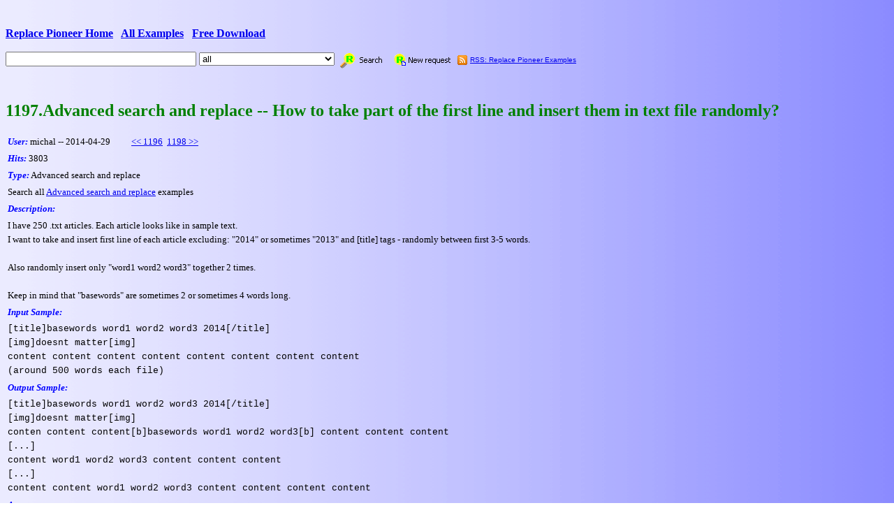

--- FILE ---
content_type: text/html; charset=UTF-8
request_url: http://www.mind-pioneer.com/services/1197_Advanced_search_and_replace.html
body_size: 4711
content:
<!doctype HTML public "-//W3C//DTD HTML 4.0 Frameset//EN">

<html>
<STYLE type="text/css">

<!--
BODY { font-size:10pt; font-family:Arial; font-style:normal; font-weight:normal; color:#000000; text-decoration:none; }
TABLE { font-size:10pt; font-family:Arial; font-style:normal; font-weight:normal; color:#000000; text-decoration:none; }
-->
</STYLE>
<head>
<SCRIPT LANGUAGE="JavaScript"> 
<!--// 

function textCounter(field, countfield, maxlimit) { 
// 3 
if (field.value.length > maxlimit) 
// 
field.value = field.value.substring(0, maxlimit); 
else 
// 
countfield.value = maxlimit - field.value.length; 
} 
//--> 
</SCRIPT> 

<meta name="keywords" content="error,insert first line,together,tags,backup,randomly,times,tag,keep,random,insert only first line in text file,replace text between tags batch,insert words in multiple text files,count matched words text file,randomly replace words,insert title,lines tags,insert randomly,"><meta name="description" content="How to take part of the first line and insert them in text file randomly "><title>Advanced search and replace -- How to take part of the first line and insert them in text file randomly?</title><!--body style="filter:progid:DXImageTransform.Microsoft.Gradient(enabled=true,startColorstr=#FFFFFF, endColorstr=#B3B3FF, gradientType=1)";-->
<body style="background:url(images/blueback.png)">
<br>

<h3><font face=verdana><a href="http://www.mind-pioneer.com" target=_blank>Replace Pioneer Home</a>
&nbsp;&nbsp;<a href="http://www.mind-pioneer.com/replace/page_support.html" target=_blank>All Examples</a>
&nbsp;&nbsp;<a href="http://www.mind-pioneer.com/replace/Download.html" target=_blank>Free Download</a></font></h3>

<form name="form1" method="get" action="conv_search.php?">
  <div align="left">
  <input name="key" type="text" size="32" value="">

  <select name="type" value="Advanced search and replace" onchange="if(form1.key.value=='<input keywords here>') form1.key.value='';location='http://www.mind-pioneer.com/services/conv_search.php?key='+form1.key.value+'&type='+this.options[this.options.selectedIndex].value">
  <option value="all" >all
<option value="Advanced search and replace" >Advanced search and replace
<option value="Replace text in multiple files" >Replace text in multiple files
<option value="Regular expression replace" >Regular expression replace
<option value="Batch file rename" >Batch file rename
<option value="Batch download" >Batch download
<option value="Text file parser" >Text file parser
<option value="Text file splitter" >Text file splitter
<option value="Html text generator" >Html text generator
<option value="Search replace binary" >Search replace binary
<option value="Random word generator" >Random word generator
<option value="Count and statistics" >Count and statistics
<option value="Character encoding" >Character encoding
<option value="Bin Hex Oct Dec converter" >Bin Hex Oct Dec converter
<option value="Text generator" >Text generator
<option value="Text sort" >Text sort
<option value="Text merge" >Text merge
<option value="Text data calculation" >Text data calculation
  </select>

    <INPUT type=image src='images/search.gif' alt='Search for questions' align='absmiddle'>
&nbsp;<a href=#this, onclick="window.open('conv_submit.php',null,'height=480,width=640')"><font size=2 face=verdana color=blue><img border="0" src="images/new_replace.gif" align="absmiddle" alt="New request --free"></img></font></a>
<font size=1 face=arial><img src="../rss.gif" align="absmiddle" border=0/>&nbsp;<a href="../replace_pioneer_examples.xml" >RSS: Replace Pioneer Examples</a></font>
  </div>
</form>


<br>
<h1><font size=5 face=verdana color=green align=center>1197.Advanced search and replace -- How to take part of the first line and insert them in text file randomly?</font></h1>

<table style="line-height:20px;font-family:verdana">

<tr><td><b><I><font color=blue>User:</font></I></b> michal -- 2014-04-29&nbsp;&nbsp;&nbsp;&nbsp;&nbsp;&nbsp;&nbsp;&nbsp;&nbsp;&nbsp;<a href="1196_Advanced_search_and_replace.html" alt="1196.How&nbsp;to&nbsp;change&nbsp;each&nbsp;line&nbsp;into&nbsp;specified&nbsp;format?">&lt;&lt; 1196</a>&nbsp;&nbsp;<a href="1198_Html_text_generator.html" alt="1198.How&nbsp;to&nbsp;change&nbsp;a&nbsp;list&nbsp;of&nbsp;URL&nbsp;into&nbsp;specified&nbsp;hyperlink&nbsp;format&nbsp;in&nbsp;HTML?">1198 &gt;&gt;</a></td></tr><tr><td><b><I><font color=blue>Hits:</font></I></b> 3803</td></tr><tr><td><b><I><font color=blue>Type:</font></I></b> Advanced search and replace &nbsp;&nbsp;</td></tr><tr><td>Search all <a href=conv_search.php?type=Advanced%20search%20and%20replace>Advanced search and replace</a> examples</td></tr>
<tr><td><b><I><font color=blue>Description:</font></I></b></td></tr>

<tr><td>I&nbsp;have&nbsp;250&nbsp;.txt&nbsp;articles.&nbsp;Each&nbsp;article&nbsp;looks&nbsp;like&nbsp;in&nbsp;sample&nbsp;text.&nbsp;<br>I&nbsp;want&nbsp;to&nbsp;take&nbsp;and&nbsp;insert&nbsp;first&nbsp;line&nbsp;of&nbsp;each&nbsp;article&nbsp;excluding:&nbsp;"2014"&nbsp;or&nbsp;sometimes&nbsp;"2013"&nbsp;and&nbsp;[title]&nbsp;tags&nbsp;-&nbsp;randomly&nbsp;between&nbsp;first&nbsp;3-5&nbsp;words.&nbsp;<br>&nbsp;<br>Also&nbsp;randomly&nbsp;insert&nbsp;only&nbsp;"word1&nbsp;word2&nbsp;word3"&nbsp;together&nbsp;2&nbsp;times.&nbsp;<br>&nbsp;<br>Keep&nbsp;in&nbsp;mind&nbsp;that&nbsp;"basewords"&nbsp;are&nbsp;sometimes&nbsp;2&nbsp;or&nbsp;sometimes&nbsp;4&nbsp;words&nbsp;long.</td></tr><tr><td><b><I><font color=blue>Input Sample:</font></I></b></td></tr> <tr><td><font face=courier>[title]basewords&nbsp;word1&nbsp;word2&nbsp;word3&nbsp;2014[/title]&nbsp;<br>[img]doesnt&nbsp;matter[img]&nbsp;<br>content&nbsp;content&nbsp;content&nbsp;content&nbsp;content&nbsp;content&nbsp;content&nbsp;content&nbsp;<br>(around&nbsp;500&nbsp;words&nbsp;each&nbsp;file)</font></td></tr><tr><td><b><I><font color=blue>Output Sample:</font></I></b></td></tr> <tr><td><font face=courier>[title]basewords&nbsp;word1&nbsp;word2&nbsp;word3&nbsp;2014[/title]&nbsp;<br>[img]doesnt&nbsp;matter[img]&nbsp;<br>conten&nbsp;content&nbsp;content[b]basewords&nbsp;word1&nbsp;word2&nbsp;word3[b]&nbsp;content&nbsp;content&nbsp;content&nbsp;<br>[...]&nbsp;<br>content&nbsp;word1&nbsp;word2&nbsp;word3&nbsp;content&nbsp;content&nbsp;content&nbsp;<br>[...]&nbsp;<br>content&nbsp;content&nbsp;word1&nbsp;word2&nbsp;word3&nbsp;content&nbsp;content&nbsp;content&nbsp;content</font></td></tr><tr><td><b><I><font color=blue>Answer:</font></I></b></td></tr><tr><td>Hint: You need to <a href="http://www.mind-pioneer.com/replace/page_download.html" target=_blank>Download and install "Replace Pioneer"</a> on windows platform to finish following steps.</td></tr><tr></tr><tr><td>1.&nbsp;ctrl-h&nbsp;open&nbsp;'replace'&nbsp;dialogue&nbsp;<br>*&nbsp;set&nbsp;'replace&nbsp;with&nbsp;pattern'&nbsp;to:&nbsp;<br><TEXTAREA cols=131 rows=2 style="overflow-x:visible;overflow-y:visible">lines($match,1,2)
words($L,1,$C,'\s+',' ') [b] $A [/b] words($L,$C+1,$D,'\s+',' ') $B words($L,$D+1,$E,'\s+',' ') $B words($L,$E+1,-1,'\s+',' ')</textarea>&nbsp;<br>*&nbsp;click&nbsp;'advanced'&nbsp;tab,&nbsp;set&nbsp;'run&nbsp;following&nbsp;for&nbsp;each&nbsp;matched&nbsp;unit'&nbsp;to:&nbsp;<br><TEXTAREA cols=54 rows=8 style="overflow-x:visible;overflow-y:visible">$A=replace(lines($match,1),'\d*?\s*\[.*?\]','');
$B=words($A,-3,-1,'\s+', ' ');
$L=lines($match,3,-1);
$N=count($L,'\S+');
$C=3+int(rand(3));
$D=$C+int(rand($N-$C));
$E=$D+int(rand($N-$D));
</textarea>&nbsp;<br>2.&nbsp;click&nbsp;'batch'&nbsp;button&nbsp;open&nbsp;"Batch&nbsp;Runner"&nbsp;dialogue&nbsp;<br>3.&nbsp;drag&nbsp;multiple&nbsp;files&nbsp;to&nbsp;"Batch&nbsp;Runner"&nbsp;window&nbsp;<br>4.&nbsp;click&nbsp;"Batch&nbsp;Replace",&nbsp;done.&nbsp;<br>&nbsp;<br>Please&nbsp;make&nbsp;backup&nbsp;in&nbsp;advance,&nbsp;to&nbsp;avoid&nbsp;operation&nbsp;error.&nbsp;<br>&nbsp;<br></td></tr><tr><td><b><I><font color=blue><br>Screenshot 1:&nbsp;&nbsp;Replace_Window <br><br></font></I></b></td><tr><td><object classid="clsid:d27cdb6e-ae6d-11cf-96b8-444553540000" codebase="http://fpdownload.macromedia.com/pub/shockwave/cabs/flash/swflash.cab#version=8,0,0,0" width="558" height="550" id="replace" align="middle">
<param name="allowScriptAccess" value="sameDomain" />
<param name="movie" value="replace.swf?title=Replace_Window&replace=lines%28%24match%2C1%2C2%29%0Dwords%28%24L%2C1%2C%24C%2C%27%5Cs%2B%27%2C%27+%27%29+%5Bb%5D+%24A+%5B%2Fb%5D+words%28%24L%2C%24C%2B1%2C%24D%2C%27%5Cs%2B%27%2C%27+%27%29+%24B+words%28%24L%2C%24D%2B1%2C%24E%2C%27%5Cs%2B%27%2C%27+%27%29+%24B+words%28%24L%2C%24E%2B1%2C-1%2C%27%5Cs%2B%27%2C%27+%27%29&batch=1" /><param name="quality" value="high" /><param name="bgcolor" value="#ffffff" /><embed src="replace.swf?title=Replace_Window&replace=lines%28%24match%2C1%2C2%29%0Dwords%28%24L%2C1%2C%24C%2C%27%5Cs%2B%27%2C%27+%27%29+%5Bb%5D+%24A+%5B%2Fb%5D+words%28%24L%2C%24C%2B1%2C%24D%2C%27%5Cs%2B%27%2C%27+%27%29+%24B+words%28%24L%2C%24D%2B1%2C%24E%2C%27%5Cs%2B%27%2C%27+%27%29+%24B+words%28%24L%2C%24E%2B1%2C-1%2C%27%5Cs%2B%27%2C%27+%27%29&batch=1" quality="high" bgcolor="#ffffff" width="558" height="550" name="replace" align="middle" allowScriptAccess="sameDomain" type="application/x-shockwave-flash" pluginspage="http://www.macromedia.com/go/getflashplayer" />
</object><tr><td><b><I><font color=blue><br>Screenshot 2:&nbsp;&nbsp;Replace_Advanced_Window <br><br></font></I></b></td><tr><td><object classid="clsid:d27cdb6e-ae6d-11cf-96b8-444553540000" codebase="http://fpdownload.macromedia.com/pub/shockwave/cabs/flash/swflash.cab#version=8,0,0,0" width="558" height="550" id="advanced" align="middle">
<param name="allowScriptAccess" value="sameDomain" />
<param name="movie" value="advanced.swf?title=Replace_Advanced_Window&run_each=%24A%3Dreplace%28lines%28%24match%2C1%29%2C%27%5Cd%2A%3F%5Cs%2A%5C%5B.%2A%3F%5C%5D%27%2C%27%27%29%3B%0D%24B%3Dwords%28%24A%2C-3%2C-1%2C%27%5Cs%2B%27%2C+%27+%27%29%3B%0D%24L%3Dlines%28%24match%2C3%2C-1%29%3B%0D%24N%3Dcount%28%24L%2C%27%5CS%2B%27%29%3B%0D%24C%3D3%2Bint%28rand%283%29%29%3B%0D%24D%3D%24C%2Bint%28rand%28%24N-%24C%29%29%3B%0D%24E%3D%24D%2Bint%28rand%28%24N-%24D%29%29%3B%0D&batch=1" /><param name="quality" value="high" /><param name="bgcolor" value="#ffffff" /><embed src="advanced.swf?title=Replace_Advanced_Window&run_each=%24A%3Dreplace%28lines%28%24match%2C1%29%2C%27%5Cd%2A%3F%5Cs%2A%5C%5B.%2A%3F%5C%5D%27%2C%27%27%29%3B%0D%24B%3Dwords%28%24A%2C-3%2C-1%2C%27%5Cs%2B%27%2C+%27+%27%29%3B%0D%24L%3Dlines%28%24match%2C3%2C-1%29%3B%0D%24N%3Dcount%28%24L%2C%27%5CS%2B%27%29%3B%0D%24C%3D3%2Bint%28rand%283%29%29%3B%0D%24D%3D%24C%2Bint%28rand%28%24N-%24C%29%29%3B%0D%24E%3D%24D%2Bint%28rand%28%24N-%24D%29%29%3B%0D&batch=1" quality="high" bgcolor="#ffffff" width="558" height="550" name="advanced" align="middle" allowScriptAccess="sameDomain" type="application/x-shockwave-flash" pluginspage="http://www.macromedia.com/go/getflashplayer" />
</object>
</body>
</html>
<tr><td><b><I><font color=blue><br>Similar Examples:</font></I></b></td></tr> <tr><td><a href="1201_Advanced_search_and_replace.html" target=_blank>How&nbsp;to&nbsp;take&nbsp;words&nbsp;from&nbsp;first&nbsp;line&nbsp;and&nbsp;insert&nbsp;into&nbsp;text&nbsp;file&nbsp;randomly?</a> (87%)<br><a href="406_Random_word_generator.html" target=_blank>How&nbsp;to&nbsp;sort&nbsp;all&nbsp;the&nbsp;lines&nbsp;of&nbsp;a&nbsp;text&nbsp;file&nbsp;randomly?</a> (68%)<br><a href="935_Random_word_generator.html" target=_blank>How&nbsp;to&nbsp;extract&nbsp;half&nbsp;of&nbsp;lines&nbsp;from&nbsp;a&nbsp;text&nbsp;file&nbsp;randomly?</a> (67%)<br><a href="964_Random_word_generator.html" target=_blank>How&nbsp;to&nbsp;extract&nbsp;3&nbsp;lines&nbsp;from&nbsp;each&nbsp;file&nbsp;randomly?</a> (63%)<br><a href="85_Batch_file_rename.html" target=_blank>How&nbsp;to&nbsp;batch&nbsp;rename&nbsp;files&nbsp;with&nbsp;the&nbsp;first&nbsp;line&nbsp;of&nbsp;file&nbsp;content&nbsp;as&nbsp;new&nbsp;file&nbsp;name?</a> (59%)<br><a href="999_Replace_text_in_multiple_files.html" target=_blank>How&nbsp;to&nbsp;insert&nbsp;a&nbsp;keyword&nbsp;only&nbsp;at&nbsp;first&nbsp;line&nbsp;of&nbsp;multiple&nbsp;text&nbsp;files?</a> (58%)<br><a href="171_Advanced_search_and_replace.html" target=_blank>How&nbsp;to&nbsp;delete&nbsp;the&nbsp;first&nbsp;word&nbsp;in&nbsp;each&nbsp;line&nbsp;in&nbsp;a&nbsp;text&nbsp;file?</a> (57%)<br><a href="1235_Replace_text_in_multiple_files.html" target=_blank>How&nbsp;to&nbsp;batch&nbsp;insert&nbsp;part&nbsp;of&nbsp;the&nbsp;filename&nbsp;into&nbsp;the&nbsp;file&nbsp;content?</a> (56%)<br></td></tr><tr></tr><tr><td><br>Check Demo of <a href=Advanced_search_and_replace.html>Advanced search and replace</a> </td></tr><tr><td><b><I><font color=blue>Keywords: </font></I></b></td></tr><tr><td><a href="http://www.mind-pioneer.com/services/conv_search.php?key=error">error</a>&nbsp;&nbsp;<a href="http://www.mind-pioneer.com/services/conv_search.php?key=insert first line">insert first line</a>&nbsp;&nbsp;<a href="http://www.mind-pioneer.com/services/conv_search.php?key=together">together</a>&nbsp;&nbsp;<a href="http://www.mind-pioneer.com/services/conv_search.php?key=tags">tags</a>&nbsp;&nbsp;<a href="http://www.mind-pioneer.com/services/conv_search.php?key=backup">backup</a>&nbsp;&nbsp;<a href="http://www.mind-pioneer.com/services/conv_search.php?key=randomly">randomly</a>&nbsp;&nbsp;<a href="http://www.mind-pioneer.com/services/conv_search.php?key=times">times</a>&nbsp;&nbsp;<a href="http://www.mind-pioneer.com/services/conv_search.php?key=tag">tag</a>&nbsp;&nbsp;<a href="http://www.mind-pioneer.com/services/conv_search.php?key=keep">keep</a>&nbsp;&nbsp;<a href="http://www.mind-pioneer.com/services/conv_search.php?key=random">random</a>&nbsp;&nbsp;<a href="http://www.mind-pioneer.com/services/conv_search.php?key=insert only first line in text file">insert only first line in text file</a>&nbsp;&nbsp;<a href="http://www.mind-pioneer.com/services/conv_search.php?key=replace text between tags batch">replace text between tags batch</a>&nbsp;&nbsp;<a href="http://www.mind-pioneer.com/services/conv_search.php?key=insert words in multiple text files">insert words in multiple text files</a>&nbsp;&nbsp;<a href="http://www.mind-pioneer.com/services/conv_search.php?key=count matched words text file">count matched words text file</a>&nbsp;&nbsp;<a href="http://www.mind-pioneer.com/services/conv_search.php?key=randomly replace words">randomly replace words</a>&nbsp;&nbsp;<a href="http://www.mind-pioneer.com/services/conv_search.php?key=insert title">insert title</a>&nbsp;&nbsp;<a href="http://www.mind-pioneer.com/services/conv_search.php?key=lines tags">lines tags</a>&nbsp;&nbsp;<a href="http://www.mind-pioneer.com/services/conv_search.php?key=insert randomly">insert randomly</a>&nbsp;&nbsp;</td></tr>
</table>
</body>

</html>
<script language="JavaScript" type="text/JavaScript">
<!--
document.cookie="u=20260114003045534;expires=Fri, 01-Jan-2038 12:00:00 GMT;path=/;"
//-->
</script>
